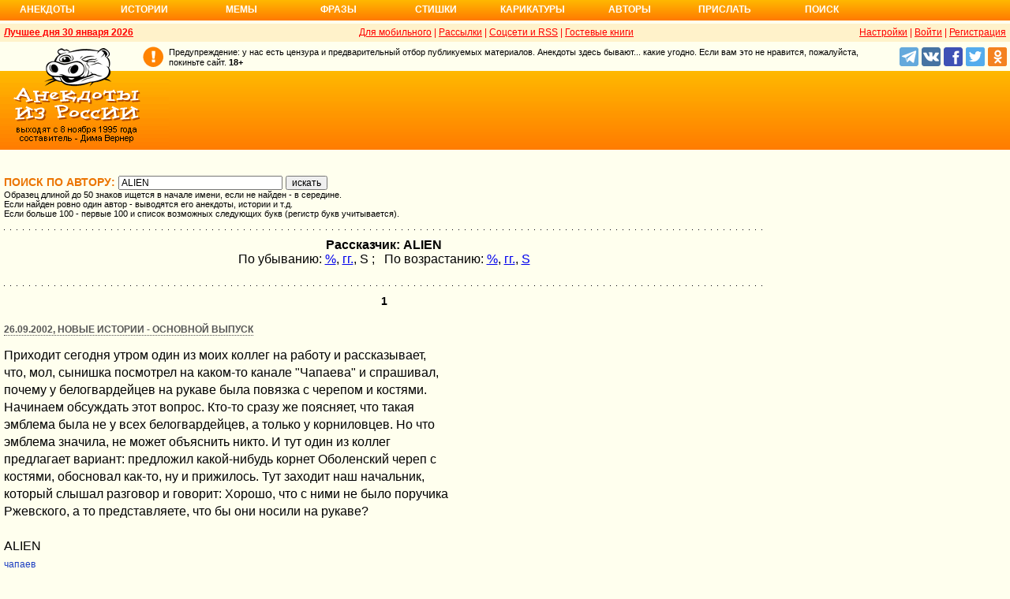

--- FILE ---
content_type: text/html; charset=UTF-8
request_url: https://www.anekdot.ru/authors/?a1=ALIEN
body_size: 13661
content:
<!DOCTYPE html>
<html lang="ru">
<head>
<meta http-equiv="Content-Type" content="text/html; charset=utf-8">
<meta name="viewport" content="width=device-width">
<link rel="icon" type="image/png" href="/favicon-144x144.png">
<title>Поиск автора: ALIEN</title><meta name="keywords" content="анекдоты, автор, поиск, ALIEN"><meta name="description" content="Поиск текстов автора ALIEN. Найдено: 14"><link rel="canonical" href="https://www.anekdot.ru/authors/?a1=ALIEN"><link href="/skin/s_skin_2.css?376" rel="stylesheet" type="text/css">
<link rel="alternate" type="application/rss+xml" title="Лучшие за день: анекдот, история и фраза" href="/rss/export20.xml">
<link rel="search" type="application/opensearchdescription+xml" title="Поиск анекдотов" href="/opensearch.xml">
<link rel="image_src" href="https://www.anekdot.ru/i/logo.png">
<meta property="og:image" content="https://www.anekdot.ru/i/logo.png">
<script src="/js/s_main.js?376" async></script>
<script src="https://yandex.ru/ads/system/header-bidding.js" async></script>
<script>window.yaContextCb = window.yaContextCb || []</script>
<script src="https://yandex.ru/ads/system/context.js" async></script>
<script src="https://content.adriver.ru/AdRiverFPS.js" async></script>
<script async src="https://cdn.skcrtxr.com/roxot-wrapper/js/roxot-manager.js?pid=33925d96-3dd7-41ce-9740-152a7d952ceb"></script><script>
const adfoxBiddersMap={myTarget:"763128",betweenDigital:"793538",adriver:"776589",otm:"1460822",getintent:"958501",buzzoola:"769160",relap:"958503",segmento:"1458193",sape:"1697231",mediasniper:"2297743",mediatoday:"2365797",roxot:"2723510",gnezdo:"2930570","adfox_yandex_adplay-adv":"3294122",link:"3389346",ohmybid:"3434190"};adUnits=[{code:"adfox_head",sizes:[[970,90]],bids:[{bidder:"sape",params:{placementId:821028}},{bidder:"myTarget",params:{placementId:244029}},{bidder:"betweenDigital",params:{placementId:2507076}},{bidder:"adriver",params:{placementId:"20:anekdot_970x90_head",additional:{"ext":{"query":"custom=10=20&cid="+localStorage.getItem('adrcid')}}}},{bidder:"otm",params:{placementId:"884"}},{bidder:"getintent",params:{placementId:"134_anekdot.ru_desktop_adfox_head_970x90"}},{bidder:"buzzoola",params:{placementId:1220268}},{bidder:"relap",params:{placementId:"WWhoZEWEolii_v7-"}},{bidder:"segmento",params:{placementId:183}},{bidder:"mediasniper",params:{placementId:3451}},{bidder:"gnezdo",params:{placementId:"353029"}},{bidder:"roxot",params:{placementId:"50c93ebd-e3af-4658-9d03-c95050e64df4"},sendTargetRef:true},{bidder:"link",params:{placementId:"4e5a5794b4cec1876ae946770535138c"}},{bidder:"ohmybid",params:{placementId:"d1YDQwYOUXWUEryD"}}]},{code:"adfox_top1",codeType:"combo",sizes:[[970,250],[300,250],[300,300],[970,90],[728,90]],bids:[{"bidder":"adfox_yandex_adplay-adv","params":{"p1":"dgzbk","p2":"jdhb"}},{bidder:"sape",params:{placementId:889952}},{bidder:"myTarget",params:{placementId:1428873}},{bidder:"betweenDigital",params:{placementId:4757081}},{bidder:"adriver",params:{placementId:"20:anekdot_970x250_1",additional:{ext:{query:"custom=10=20&cid="+localStorage.getItem('adrcid')}}}},{bidder:"otm",params:{placementId:"50048"}},{bidder:"getintent",params:{placementId:"134_anekdot.ru_desktop_adfox_top1_300x250"}},{bidder:"buzzoola",params:{placementId:1266914}},{bidder:"relap",params:{placementId:"TbJN7y_viJJof01N"}},{bidder:"segmento",params:{placementId:184}},{bidder:"mediasniper",params:{placementId:3452}},{bidder:"gnezdo",params:{placementId:"353026"}},{bidder:"roxot",params:{placementId:"5fc2c31c-c996-4c02-8739-cb44109ce773"},sendTargetRef:true},{bidder:"link",params:{placementId:"a1312ff9bf8c5b2c59f40546a5450b8a"}},{bidder:"ohmybid",params:{placementId:"4uzA5eCC5vzJaZYG"}}]},{code:"adfox_mid1",codeType:"combo",sizes:[[970,250],[300,250],[300,300],[970,90],[728,90]],bids:[{bidder:"sape",params:{placementId:889953}},{bidder:"adriver",params:{placementId:"20anekdot_970x250_2",additional:{ext:{query:"custom=10=20&cid="+localStorage.getItem('adrcid')}}}},{bidder:"myTarget",params:{placementId:1428880}},{bidder:"betweenDigital",params:{placementId:4757081}},{bidder:"otm",params:{placementId:"50049"}},{bidder:"getintent",params:{placementId:"134_anekdot.ru_desktop_adfox_mid1_300x250"}},{bidder:"buzzoola",params:{placementId:1266915}},{bidder:"relap",params:{placementId:"oZKSbk-O7RftcnJy"}},{bidder:"segmento",params:{placementId:186}},{bidder:"mediasniper",params:{placementId:3453}},{bidder:"gnezdo",params:{placementId:"353027"}},{bidder:"roxot",params:{placementId:"357d7c81-fc4f-4ff0-a2d6-7b030328d0dd"},sendTargetRef:true},{bidder:"link",params:{placementId:"2609f5bb513e719003c19b15f204aff7"}},{bidder:"ohmybid",params:{placementId:"Q70Txmkg2WlcEzbE"}}]},{code:"adfox_166193192576493022",codeType:"combo",sizes:[[970,250],[300,250],[300,300],[970,90],[728,90]],bids:[{bidder:"sape",params:{placementId:889954}},{bidder:"adriver",params:{placementId:"20:anekdot_970x250_3",additional:{ext:{query:"custom=10=20&cid="+localStorage.getItem('adrcid')}}}},{bidder:"myTarget",params:{placementId:1428880}},{bidder:"betweenDigital",params:{placementId:4757084}},{bidder:"otm",params:{placementId:"50049"}},{bidder:"getintent",params:{placementId:"134_anekdot.ru_desktop_adfox_mid1_300x250"}},{bidder:"buzzoola",params:{placementId:1266916}},{bidder:"relap",params:{placementId:"oZKSbk-O7RftcnJy"}},{bidder:"segmento",params:{placementId:186}},{bidder:"mediasniper",params:{placementId:3453}},{bidder:"gnezdo",params:{placementId:"353027"}},{bidder:"roxot",params:{placementId:"705cc704-39dd-4416-95da-e5521c7deda4"},sendTargetRef:true},{bidder:"link",params:{placementId:"09785950784e6d617bc6287f06e53283"}},{bidder:"ohmybid",params:{placementId:"js22dWggQXckTC3b"}}]},{code:"adfox_side1_160",sizes:[[160,600]],bids:[{bidder:"sape",params:{placementId:821033}},{bidder:"betweenDigital",params:{placementId:2507394}},{bidder:"otm",params:{placementId:"889"}},{bidder:"getintent",params:{placementId:"134_anekdot.ru_desktop_adfox_side1_160x600"}},{bidder:"relap",params:{placementId:"HCUlSmuqUKpQkJCQ"}},{bidder:"segmento",params:{placementId:188}},{bidder:"mediasniper",params:{placementId:3449}},{bidder:"gnezdo",params:{placementId:"353030"}},{bidder:"roxot",params:{placementId:"76d0aa67-b60a-4494-9ec9-c34709aa06f8"},sendTargetRef:true},{bidder:"link",params:{placementId:"ef035575e8d86835117524ee402520f5"}},{bidder:"ohmybid",params:{placementId:"D5oqq7SI81himnkg"}}]},{code:"adfox_side2_160",sizes:[[160,600]],bids:[{bidder:"sape",params:{placementId:821034}},{bidder:"betweenDigital",params:{placementId:2507392}},{bidder:"otm",params:{placementId:"890"}},{bidder:"getintent",params:{placementId:"134_anekdot.ru_desktop_adfox_side2_160x600"}},{bidder:"relap",params:{placementId:"KtUqrGysfWedgLa2"}},{bidder:"segmento",params:{placementId:189}},{bidder:"mediasniper",params:{placementId:3450}},{bidder:"gnezdo",params:{placementId:"353031"}},{bidder:"roxot",params:{placementId:"07ae9594-ed1a-4357-a34f-d002bcfb1fb4"},sendTargetRef:true},{bidder:"link",params:{placementId:"d409a26fdf50173edc086c72b9bc7926"}},{bidder:"ohmybid",params:{placementId:"2w8zWlQt1LWzOGmD"}}]},{code:"adfox_side1",sizes:[[300,600],[300,250],[300,300],[300,200],[300,500],[240,400],[240,600],[160,600]],bids:[{bidder:"sape",params:{placementId:864344}},{bidder:"adriver",params:{placementId:"20:anekdot_300x600_1",additional:{ext:{query:"custom=10=20&cid="+localStorage.getItem('adrcid')}}}},{bidder:"myTarget",params:{placementId:244022}},{bidder:"betweenDigital",params:{placementId:2505377}},{bidder:"otm",params:{placementId:882}},{bidder:"buzzoola",params:{placementId:1220266}},{bidder:"getintent",params:{placementId:"134_anekdot.ru_desktop_adfox_side1_300x600"}},{bidder:"relap",params:{placementId:"WHd3ORjZxjzGhoaG"}},{bidder:"segmento",params:{placementId:181}},{bidder:"mediasniper",params:{placementId:3447}},{bidder:"roxot",params:{placementId:"2ccfa6d9-153d-4306-9130-5c6b848ddcf1"},sendTargetRef:true},{bidder:"link",params:{placementId:"803a2e564db132c6e3da44025f7841bc"}},{bidder:"ohmybid",params:{placementId:"ToUkEJEFYjPKPsC3"}}]},{code:"adfox_side2",sizes:[[300,600],[300,250],[300,300],[300,200],[300,500],[240,400],[240,600],[160,600]],bids:[{bidder:"sape",params:{placementId:864347}},{bidder:"adriver",params:{placementId:"20:anekdot_300x600_2",additional:{"ext":{"query":"custom=10=20&cid="+localStorage.getItem('adrcid')}}}},{bidder:"myTarget",params:{placementId:244027}},{bidder:"betweenDigital",params:{placementId:2505752}},{bidder:"buzzoola",params:{placementId:1220267}},{bidder:"otm",params:{placementId:883}},{bidder:"getintent",params:{placementId:"134_anekdot.ru_desktop_adfox_side2_300x600"}},{bidder:"relap",params:{placementId:"Av0CX59f8-kTgLCw"}},{bidder:"segmento",params:{placementId:182}},{bidder:"mediasniper",params:{placementId:3448}},{bidder:"mediatoday",params:{placementId:9887}},{bidder:"roxot",params:{placementId:"38a08b4a-098d-4016-89d9-8541b41a01d3"},sendTargetRef:true},{bidder:"link",params:{placementId:"f84adceba4d77c52c0bdae173c346736"}},{bidder:"ohmybid",params:{placementId:"5XeECl3JcMtU2PVb"}}]}];var userTimeout=1200;window.YaHeaderBiddingSettings={biddersMap:adfoxBiddersMap,adUnits:adUnits,timeout:userTimeout};
</script></head>
<body>
<div class="a_abs">
<div id="Rambler-counter"></div>
<script>
new Image().src="//counter.yadro.ru/hit?r"+
escape(document.referrer)+((typeof(screen)=="undefined")?"":
";s"+screen.width+"*"+screen.height+"*"+(screen.colorDepth?
screen.colorDepth:screen.pixelDepth))+";u"+escape(document.URL)+
";h"+escape(document.title.substring(0,150))+
";"+Math.random();
var _top100q=_top100q || [];
_top100q.push(["setAccount","1376"]);
_top100q.push(["trackPageviewByLogo",document.getElementById("Rambler-counter")]);
(function(){
var pa=document.createElement("script");
pa.type="text/javascript";
pa.async=true;
pa.src=("https:"==document.location.protocol ? "https:":"http:")+"//st.top100.ru/top100/top100.js";
var s=document.getElementsByTagName("script")[0];
s.parentNode.insertBefore(pa,s);
})();
</script>
<img src="//top-fwz1.mail.ru/counter?id=7;js=na" height="1" width="1" alt="">
<script>
(function(i,s,o,g,r,a,m){i["GoogleAnalyticsObject"]=r;i[r]=i[r]||function(){
(i[r].q=i[r].q||[]).push(arguments)},i[r].l=1*new Date();a=s.createElement(o),
m=s.getElementsByTagName(o)[0];a.async=1;a.src=g;m.parentNode.insertBefore(a,m)
})(window,document,"script","https://www.google-analytics.com/analytics.js","ga");
ga("create","UA-93084919-1","auto");
ga("send","pageview");
</script>
<script>
(function(d, w, c){ (w[c] = w[c] || []).push(function(){try{ w.yaCounter49813411=new Ya.Metrika2({id:49813411,clickmap:true,trackLinks:true,accurateTrackBounce:true});} catch(e){}}); var n=d.getElementsByTagName("script")[0],s=d.createElement("script"),f=function(){n.parentNode.insertBefore(s,n);}; s.type="text/javascript";s.async=true;s.src="https://mc.yandex.ru/metrika/tag.js"; if(w.opera=="[object Opera]"){d.addEventListener("DOMContentLoaded",f,false);}else{f();}})(document, window, "yandex_metrika_callbacks2");
</script>
<noscript><div><img src="https://mc.yandex.ru/watch/49813411" style="position:absolute;left:-9999px;" alt=""></div></noscript>
</div><div class="wrapper desktop"><nav class="author nav-line">
<ul id="topmenu">
<li><a href="/last/anekdot/">Анекдоты</a>
<ul>
<li><a href="/last/anekdot/">основные</a></li>
<li><a href="/best/anekdot/0130/">лучшие прошлых лет</a></li>
<li><a href="/release/anekdot/day/">все новые за день</a></li>
<li><a href="/last/burning/">злободневные</a></li>
<li><a href="/last/non_burning/">без политики</a></li>
<li><a href="/last/good/">приличные</a></li>
<li><a href="/last/anekdot_original/">авторские</a></li>
</ul>
<ul class="second">
<li><a href="/release/anekdot/week/">лучшие недели</a></li>
<li><a href="/release/anekdot/month/" title="Самые смешные анекдоты за месяц">лучшие месяца</a></li>
<li><a href="/release/anekdot/year/">лучшие года</a></li>
<li><a href="/author-best/years/?years=anekdot">лучшие 1995-2026</a></li>
<li><a href="/random/anekdot/">случайные</a></li>
<li><a href="/tags/">по темам</a></li>
<li><a href="/ymd/ymd.html?j26">по датам</a></li>
</ul>
</li>
<li><a href="/last/story/">Истории</a>
<ul>
<li><a href="/last/story/">основные</a></li>
<li><a href="/best/story/0130/">лучшие прошлых лет</a></li>
<li><a href="/release/story/day/">все новые за день</a></li>
<li><a href="/last/funny/">юмористические</a></li>
<li><a href="/last/non_funny/">несмешные</a></li>
<li><a href="/last/story_original/">авторские</a></li>
</ul>
<ul class="second">
<li><a href="/release/story/week/">лучшие недели</a></li>
<li><a href="/release/story/month/" title="Самые смешные истории за месяц">лучшие месяца</a></li>
<li><a href="/release/story/year/">лучшие года</a></li>
<li><a href="/author-best/years/?years=story">лучшие 1995-2026</a></li>
<li><a href="/random/story/">случайные</a></li>
<li><a href="/ymd/ymd.html?o26">по датам</a></li>
</ul>
</li>
<li><a href="/last/mem/">Мемы</a>
<ul>
<li><a href="/last/mem/">основные</a></li>
<li><a href="/best/mem/0130/">лучшие прошлых лет</a></li>
<li><a href="/release/mem/day/">все новые за день</a></li>
<li><a href="/last/mem_burning/">злободневные</a></li>
<li><a href="/last/mem_non_burning/">без политики</a></li>
<li><a href="/last/mem_non_erotica/">без эротики</a></li>
<li><a href="/last/mem_video/">видео</a></li>
<li><a href="/last/mem_non_video/">без видео</a></li>
</ul>
<ul class="second">
<li><a href="/release/mem/week/">лучшие недели</a></li>
<li><a href="/release/mem/month/">лучшие месяца</a></li>
<li><a href="/release/mem/year/">лучшие года</a></li>
<li><a href="/author-best/years/?years=mem">лучшие 2019-2026</a></li>
<li><a href="/random/mem/">случайные</a></li>
<li><a href="/ymd/ymd.html?n26">по датам</a></li>
<li><a href="/last/mem_original/">авторские</a></li>
<li></li>
</ul>
</li>
<li><a href="/last/aphorism/">Фразы</a>
<ul>
<li><a href="/last/aphorism/">основные</a></li>
<li><a href="/best/aphorism/0130/">лучшие прошлых лет</a></li>
<li><a href="/release/aphorism/day/">все новые за день</a></li>
<li><a href="/random/aphorism/">случайные</a></li>
<li></li>
</ul>
<ul class="second">
<li><a href="/release/aphorism/week/">лучшие недели</a></li>
<li><a href="/release/aphorism/month/">лучшие месяца</a></li>
<li><a href="/release/aphorism/year/">лучшие года</a></li>
<li><a href="/author-best/years/?years=aphorism">лучшие 1995-2026</a></li>
<li><a href="/ymd/ymd.html?a26">по датам</a></li>
</ul>
</li>
<li class="i5"><a href="/last/poems/">Стишки</a>
<ul>
<li><a href="/last/poems/">основные</a></li>
<li><a href="/best/poems/0130/">лучшие прошлых лет</a></li>
<li><a href="/release/poems/day/">все новые за день</a></li>
<li><a href="/random/poems/">случайные</a></li>
<li></li>
</ul>
<ul class="second">
<li><a href="/release/poems/week/">лучшие недели</a></li>
<li><a href="/release/poems/month/">лучшие месяца</a></li>
<li><a href="/release/poems/year/">лучшие года</a></li>
<li><a href="/author-best/years/?years=poems">лучшие 1995-2026</a></li>
<li><a href="/ymd/ymd.html?c26">по датам</a></li>
</ul>
</li>
<li><a href="/last/caricatures/">Карикатуры</a>
<ul>
<li><a href="/random/caricatures/">случайные</a></li>
<li><a href="/ymd/ymd.html?e22">по датам</a></li>
<li><a href="/author-best/years/?years=pics">лучшие 1995-2022</a></li>
</ul>
</li>
<li class="i6"><a href="/author-best/top10/">Авторы</a>
<ul>
<li><a href="/static/ratings.html">рейтинги</a></li>
<li><a href="/author-best/rating/">авторские рейтинги</a></li>
<li><a href="/author-best/top10/">авторские десятки</a></li>
<li><a href="/author-best/top100/">авторские сотни</a></li>
<li><a href="/author-best/list/">наши авторы</a></li>
<li><a href="/author-best/">лучшее от авторов</a></li>
<li><a href="/author-best/comments/">комментаторы</a></li>
<li><a href="/konkurs/prizes.html">премии сайта</a></li>
</ul>
<li class="i6"><a href="/upload/anekdot/">Прислать</a>
<ul>
<li><a href="/upload/anekdot/">анекдот</a></li>
<li><a href="/upload/story/">историю</a></li>
<li><a href="/upload/mem/">мем</a></li>
<li><a href="/upload/aphorism/">фразу</a></li>
<li><a href="/upload/poems/">стишок</a></li>
</ul>
</li>
<li class="i8"><a href="/search/">Поиск</a></li>
</ul>
</nav>    <header class="header desktop"><div class="top-line">
    <div class="fl bold"><a href="/an/an0130/jxbtracoenN260130;50.html">Лучшее дня 30 января 2026</a></div>
    <div class="fr"><span class="settings link">Настройки</span> | <a href="https://gb.anekdot.ru/login/">Войти</a> | <a href="https://gb.anekdot.ru/register/">Регистрация</a></div>
    <a href="//pda.anekdot.ru/" title="Анекдоты для мобильных телефонов">Для мобильного</a> | <a href="/subscribe/" title="Ежедневные почтовые рассылки смешных анекдотов">Рассылки</a> | <a href="/static/rss.html" title="Трансляции анекдотов, историй и фраз в RSS, социальные сети">Соцсети и RSS</a> |
    <a href="https://gb.anekdot.ru/" title="Обсуждение работы сайта и анекдотов">Гостевые книги</a>
    </div>
    <div class="promo">
    <a class="a-sprite logo" title="Анекдоты из России - самые смешные анекдоты, истории, фразы, стишки и карикатуры." href="/"></a>
    <div class="head-right">
        <div class="head-text"><span>Предупреждение: у нас есть цензура и предварительный отбор публикуемых материалов. Анекдоты здесь бывают... какие угодно. Если вам это не нравится, пожалуйста, покиньте сайт.</span> <span class="bold">18+</span></div>
        <!--noindex--><div class="b-soc">
            <a class="a-sprite b-soc-icon tg" target="_blank" rel="nofollow" href="tg://resolve?domain=anekdot_ru_anekdot"></a>
            <a class="a-sprite b-soc-icon vk" target="_blank" rel="nofollow" href="/away/?id=2"></a>
            <a class="a-sprite b-soc-icon fb" target="_blank" rel="nofollow" href="/away/?id=3"></a>
            <a class="a-sprite b-soc-icon tw" target="_blank" rel="nofollow" href="/away/?id=1"></a>
            <a class="a-sprite b-soc-icon od" target="_blank" rel="nofollow" href="/away/?id=4"></a>
        </div>
        <div class="promo-top"><div class="a_mh90 fs0">
<div id="adfox_head"></div>
<script>
window.yaContextCb.push(()=>{
Ya.adfoxCode.create({ownerId: 254948,containerId: 'adfox_head',params: {pp: 'g',ps: 'cxlp',p2: 'y',puid1: ''}});
});
</script>
<div id='krt-1293303'></div>
</div></div><!--/noindex-->
    </div>
    <div class="cb"></div>
    </div></header><div class="block-row" style="height:20px"></div><main class="content content-min">
	<div class="col-left col-left-margin">
<div>
<form action="/authors/" method="get"><div class="topicbox">
<h1>Поиск по автору: <input type="text" name="author" placeholder="Имя автора" maxlength="50" style="width:200px" value="ALIEN"> <input type="submit" value="искать"></h1>
<!--noindex-->
<div class="middler">Образец длиной до 50 знаков ищется в начале имени, если не найден - в середине.<br>
Если найден ровно один автор - выводятся его анекдоты, истории и т.д.<br>
Если больше 100 - первые 100 и список возможных следующих букв (регистр букв учитывается).</div><!--noindex--></div></form><div align="center" class="bold">Рассказчик: ALIEN</div>
	<!--noindex--><div align="center" title="показать по: гг. - дате, % - среднему баллу, S - сумме">
		По убыванию: <a href="/authors/?o=o2&amp;a1=ALIEN" rel="nofollow">%</a>, <a href="/authors/?o=dp&amp;a1=ALIEN" rel="nofollow">гг.</a>, <span class="symb">S</span> ; &nbsp; По возрастанию: <a href="/authors/?o=-o2&amp;a1=ALIEN" rel="nofollow">%</a>, <a href="/authors/?o=-dp&amp;a1=ALIEN" rel="nofollow">гг.</a>, <span class="symb"><a href="/authors/?o=-o1&amp;a1=ALIEN" rel="nofollow">S</a></span> </div><!--/noindex-->
	<div class="topicbox"></div><div class="pageslist"><span>1</span></div>
<div class="topicbox" id="1" data-id="-9945289" data-t="o"><p class="title"><a href="/an/an0209/o020926;100.html#4">26.09.2002, Новые истории - основной выпуск</a></p><div class="text">Приходит сегодня утром один из моих коллег на работу и рассказывает,<br>что, мол, сынишка посмотрел на каком-то канале "Чапаева" и спрашивал,<br>почему у белогвардейцев на рукаве была повязка с черепом и костями.<br>Начинаем обсуждать этот вопрос. Кто-то сразу же поясняет, что такая<br>эмблема была не у всех белогвардейцев, а только у корниловцев. Но что<br>эмблема значила, не может объяснить никто. И тут один из коллег<br>предлагает вариант: предложил какой-нибудь корнет Оболенский череп с<br>костями, обосновал как-то, ну и прижилось. Тут заходит наш начальник,<br>который слышал разговор и говорит: Хорошо, что с ними не было поручика<br>Ржевского, а то представляете, что бы они носили на рукаве?<br><br>ALIEN</div><div class="tags"><a href="/tags/%D1%87%D0%B0%D0%BF%D0%B0%D0%B5%D0%B2">чапаев</a></div><div class="votingbox"><div class="num">4</div><div class="rates" data-id="-9945289" data-r="135;444;265;130"></div><div class="btn2"><a href="/id/-9945289/" data-com="0"></a><span class="a_share"></span><a class="auth" href="/authors/?a1=ALIEN">ALIEN</a></div></div></div><div class="topicbox" id="2" data-id="-9945119" data-t="v"><p class="title"><a href="/an/an0209/v020926;100.html#5">26.09.2002, Анекдоты - другая десятка</a></p><div class="text">Вступительные экзамены в ГИТиС. Приемная комиссия работает уже не первый<br>час. Входит абитуриентка, говорит что будет читать монолог Карениной.<br>Так как данный монолог уже вязнет у всех на зубах, председатель комиссии<br>предлагает:<br>- Девушка, а вы изобразите что-нибудь этакое сексуально-эротическое с<br>  крутым обломом.<br>Девушка на минуту задумывается и затем начинает томно стонать:<br>- А-а-а-а-а! А-а-а-а-а! А-а-а-а-а! А-а-а-а-а-а-а-а-а-ПЧХИ!!!<br><br>ALIEN</div><div class="votingbox"><div class="num">5</div><div class="rates" data-id="-9945119" data-r="74;203;132;58"></div><div class="btn2"><a href="/id/-9945119/" data-com="0"></a><span class="a_share"></span><a class="auth" href="/authors/?a1=ALIEN">ALIEN</a></div></div></div><div class="topicbox" id="3" data-id="-110801019" data-t="a"><p class="title"><a href="/an/an9811/a981108;100.html#19">08.11.1998, Новые афоризмы и фразы - основной выпуск</a></p><div class="text">Не прыгай с поезда!... Потом не догонишь.</div><div class="votingbox"><div class="num">19</div><div class="rates" data-id="-110801019" data-r="52;53;52;0"></div><div class="btn2"><a href="/id/-110801019/" data-com="0"></a><span class="a_share"></span><a class="auth" href="/authors/?a1=ALIEN">ALIEN</a></div></div></div><div class="topicbox" id="4" data-id="-110620003" data-t="t"><p class="title"><a href="/an/an9811/t981106;100.html#3">06.11.1998, Остальные новые истории</a></p><div class="text">Сижу я как-то на кухне и по обычаю своему подкрепляюсь чем попало,<br>ну там всяким-разным... Мясом не брезгаю, если мимо пробегает,<br>то че ж тормозить?.. Ну вот, сижу значит, пешеходов с пола ловлю<br>и невзначай так в Unreal поигрываю. И вдруг в окно ко мне влетает<br>кирпич и, сволочь такая, прямо в комп!!! Слава Enter-у у меня стекол<br>в окнах уж два года как нет. Так вот, попал этот гребанный кусок<br>обожженной глины прямо в дырку, которую я в системном блоке для<br>вентиляции проковырял (старую я зачем-то, не помню, фанерой заколотил)!<br>Ну я, злобно ругаясь и выплевывая изо рта ногу моей последней добычи,<br>пытаюсь достать этот кирпич а он, козел, в жгутах запутался...<br>Ну, думаю, придется снимать крышку, а так неохота... Без башни не только<br>компу, но и остальным плохо бывает! По себе знаю.<br> Снимаю я с него крышку и еле на ногах удерживаюсь!!! Там такое...<br> Сотни тараканов и все уже сушенные!!! Ну я принялся их в тарелку<br>сгребать, как вдруг в комнату влетает другой кирпич и попадает прямо<br>в мою голову!!!!!! Последнее, что я помню - облако пыли и таракана,<br>которым я подавился...<br>- Неужели ты так ничeго и не понял? - спрашивает мой друг, сидя на моей<br>больничпой койке...<br>- Неа.<br>- Это ж я тебя гулять звал, тупая ты башка - ответил он ласково...</div><div class="votingbox"><div class="num">3</div><div class="rates" data-id="-110620003" data-r="37;39;38;1"></div><div class="btn2"><a href="/id/-110620003/" data-com="0"></a><span class="a_share"></span><a class="auth" href="/authors/?a1=ALIEN">ALIEN</a></div></div></div><div class="topicbox" id="5" data-id="-111001001" data-t="a"><p class="title"><a href="/an/an9811/a981110;100.html#1">10.11.1998, Новые афоризмы и фразы - основной выпуск</a></p><div class="text">Чем больше стараешься, тем больше хочешь... </div><div class="votingbox"><div class="num">1</div><div class="rates" data-id="-111001001" data-r="30;30;30;0"></div><div class="btn2"><a href="/id/-111001001/" data-com="0"></a><span class="a_share"></span><a class="auth" href="/authors/?a1=ALIEN">ALIEN</a></div></div></div><div class="topicbox" id="6" data-id="-110521037" data-t="u"><p class="title"><a href="/an/an9811/u981105;100.html#37">05.11.1998, Истории - другая десятка</a></p><div class="text">Приходит мужик в магазин...<br>Хочет купить себе перчатки и подходит к продавщице с вопросом:<br>-Скажите, у вас перчатки есть?<br>-А какие вам - черные или коричневые?<br>-Ну, черные...<br>-Тогда поднимитесь на 2 этаж.<br> Мужик резво так бежит на 2 этаж и подходит к продавщице:<br>-Извините, мне пожалуйста черные перчатки...<br>-Вам кожанные или из дермонтина?<br>-Кожанные...<br>-Ну тогда вам на 1 этаж.<br> Мужик спускается вниз:<br>-Мне пожалуйста кожанные, черные перчатки.<br>-А вам с мехом или без?<br> Мужик, нервно улыбаясь:<br>-С мехом...<br>-Тогда вам наверх.<br> Он опять поднимается наверх.<br>-Мне черные, кожанные перчатки с мехом, пожалуйста!<br>-Извините, а вам с завязочками или без?..<br>-С завязочками!!!<br>-Ну, тогда вам надо опять спуститься вниз.<br> Мужик очень злой несктся вниз:<br>-Дайте же мне черныеб кожанные перчатки с иехом и завязочками!!!<br>-А вам с дырочками или без?<br>-Без!!!<br>-Тогда вам надо наверх...<br> Мужик несется наверх готовый всех убить, но тут его обгоняет чувак<br>с унитазом на плече, влетает на этаж, с грохотом ставит унитаз перед<br>продавщицей, снимает штаны и орет:<br>-ВОТ ВАМ УНИТАЗ, ВОТ ВАМ МОЯ ЖОПА... ДАЙТЕ ЖЕ МНЕ ТУАЛЕТНОЙ БУМАГИ!!!</div><div class="votingbox"><div class="num">37</div><div class="rates" data-id="-110521037" data-r="19;19;19;0"></div><div class="btn2"><a href="/id/-110521037/" data-com="0"></a><span class="a_share"></span><a class="auth" href="/authors/?a1=ALIEN">ALIEN</a></div></div></div><div class="topicbox" id="7" data-id="-9948325" data-t="o"><p class="title"><a href="/an/an0209/o020912;100.html#2">12.09.2002, Новые истории - основной выпуск</a></p><div class="text">Идет защита дипломов на в на кафедре математики-информатики в<br>педагогическом университтете (универ новоиспеченный, преименованный<br>недавно из института, но в каком городе уточнять не буду чтобы не<br>обидеть его преподавателей, ибо воочию я описываемого события не видел,<br>а только слышал пересказ).<br>Итак, идет защита дипломов по специальности математика-информатика. В<br>комиссии в числе прочих светил науки присутствует дама-профессор по<br>возрасту годящаяся в ровесницы Софьи Ковалевской. Конец июня. Жара.<br>Время после 12 дня. Короче как экзаменуемые, так и комиссия уже изрядно<br>вымотаны. А вышеупомянутая дама вообще периодически клюет носомю У<br>защищающейся тема диплома о новых методах преподавания информатики в<br>средней школе. Она добросовестно все рассказывает, иллюстрирует<br>плакатами и диаграммами и под завязку вытаскивает ноутбук и<br>демонстрирует какую-то прикладную программ ею собственноручно<br>написанную.<br>Все вроде нормально, но председатель комиссии для проформы спрашивает,<br>будут ли у кого вопросы к защищающейся.<br>И тут бабушка-профессорша, благополучно продремавшая всю защиту,<br>приоткрывает глаз, видит перед собой ноутбук и задает вопрос:<br>- Так это вы сами сделали?<br><br>ALIEN</div><div class="votingbox"><div class="num">2</div><div class="rates" data-id="-9948325" data-r="17;296;140;123"></div><div class="btn2"><a href="/id/-9948325/" data-com="0"></a><span class="a_share"></span><a class="auth" href="/authors/?a1=ALIEN">ALIEN</a></div></div></div><div class="topicbox" id="8" data-id="-9945416" data-t="s"><p class="title"><a href="/an/an0209/s020925;100.html#57">25.09.2002, Остальные анекдоты</a></p><div class="text">Вступительные экзамены в ГИТиС. Приемная комиссия работает уже не первый<br>час. Входит абитуриентка, говорит что будет читать монолог Карениной.<br>Так как данный монолог уже вязнет у всех на зубах, председатель комиссии<br>предлагает:<br>- Девушка, а вы изобразите что-нибудь этакое сексуально-эротическое с<br>  крутым обломом.<br>Девушка на минуту задумывается и затем начинает томно стонать:<br>- А-а-а-а-а! А-а-а-а-а! А-а-а-а-а! А-а-а-а-а-а-а-а-а-ПЧХИ!!!<br><br>ALIEN</div><div class="votingbox"><div class="num">57</div><div class="rates" data-id="-9945416" data-r="16;44;28;12"></div><div class="btn2"><a href="/id/-9945416/" data-com="0"></a><span class="a_share"></span><a class="auth" href="/authors/?a1=ALIEN">ALIEN</a></div></div></div><div class="topicbox" id="9" data-id="51579" data-t="s"><p class="title"><a href="/an/an0307/s030729;100.html#1">29.07.2003, Повторные анекдоты</a></p><div class="text">Детский сад. Маленький мальчик подходит к такой же девочке, оттягивает у<br>себя трусы и говорит:<br>- А смотри, что у меня есть!<br>Девочка заглядывает:<br>- Ну ни хрена ж ты себе, подруга, клитор натерла<br><br>ALIEN</div><div class="votingbox"><div class="num">1</div><div class="rates" data-id="51579" data-r="14;52;29;15"></div><div class="btn2"><a href="/id/51579/" data-com="0"></a><span class="a_share"></span><a class="auth" href="/authors/?a1=ALIEN">ALIEN</a></div></div></div><div class="topicbox" id="10" data-id="-111302001" data-t="b"><p class="title"><a href="/an/an9811/b981113;100.html#1">13.11.1998, Остальные фразы</a></p><div class="text">Назвался груздем -- ИДИ НА ХУЙ!</div><div class="votingbox"><div class="num">1</div><div class="rates" data-id="-111302001" data-r="6;6;6;0"></div><div class="btn2"><a href="/id/-111302001/" data-com="0"></a><span class="a_share"></span><a class="auth" href="/authors/?a1=ALIEN">ALIEN</a></div></div></div><div class="topicbox" id="11" data-id="-1090819026" data-t="s"><p class="title"><a href="/an/an9909/s990908;100.html#26">08.09.1999, Остальные анекдоты</a></p><div class="text">В переполненном вагоне метро сидит (М)альчик,вдруг заходит (Д)ед:<br>(М)-Садитесь.<br>(Д)-Спасибо!!!<br>(М)-Пожалуйста!!!<br>(Д)-Не подъеб#вай.<br>(М)-Пошел на х#й!!!</div><div class="votingbox"><div class="num">26</div><div class="rates" data-id="-1090819026" data-r="5;83;41;36"></div><div class="btn2"><a href="/id/-1090819026/" data-com="0"></a><span class="a_share"></span><a class="auth" href="/authors/?a1=ALIEN">ALIEN</a></div></div></div><div class="topicbox" id="12" data-id="-1012018003" data-t="r"><p class="title"><a href="/an/an9901/r990120;100.html#3">20.01.1999, Остальные новые стишки</a></p><div class="text">If you want to live again,<br>Fuck youself and feel tha pain!<br>(c) ALIEN</div><div class="votingbox"><div class="num">3</div><div class="rates" data-id="-1012018003" data-r="4;4;4;0"></div><div class="btn2"><a href="/id/-1012018003/" data-com="0"></a><span class="a_share"></span><a class="auth" href="/authors/?a1=ALIEN">ALIEN</a></div></div></div><div class="topicbox" id="13" data-id="-110802029" data-t="b"><p class="title"><a href="/an/an9811/b981108;100.html#29">08.11.1998, Остальные фразы</a></p><div class="text">Делу-время, потехе-еще больше...</div><div class="votingbox"><div class="num">29</div><div class="rates" data-id="-110802029" data-r="3;3;3;0"></div><div class="btn2"><a href="/id/-110802029/" data-com="0"></a><span class="a_share"></span><a class="auth" href="/authors/?a1=ALIEN">ALIEN</a></div></div></div><div class="topicbox" id="14" data-id="-110802028" data-t="b"><p class="title"><a href="/an/an9811/b981108;100.html#28">08.11.1998, Остальные фразы</a></p><div class="text">Беги, пока можешь...</div><div class="votingbox"><div class="num">28</div><div class="rates" data-id="-110802028" data-r="3;3;3;0"></div><div class="btn2"><a href="/id/-110802028/" data-com="0"></a><span class="a_share"></span><a class="auth" href="/authors/?a1=ALIEN">ALIEN</a></div></div></div><div class="a_mt20 voteresult"><input type="button" value="результаты голосования" onclick="document.location='/rating/?ids=-9945289,-9945119,-110801019,-110620003,-111001001,-110521037,-9948325,-9945416,51579,-111302001,-1090819026,-1012018003,-110802029,-110802028'"><input style="margin-left:20px" type="button" value="пришли текст!" onclick="document.location='/upload/'"></div><br class="cb">
</div>
<div class="topicbox"></div><div class="a_act">ALIEN (14)</div><div class="pageslist"><span>1</span></div>
<div class="a_mt30"><div id="vk-div"></div></div>
<script>
function init_VK(){document.getElementById('vk-div').innerHTML=VK.Share.button(false,{type:"round",text:"Сохранить"});}
</script>
<script src="//vk.com/js/api/share.js?90" async="async" onload="init_VK();"></script>
</div><!--noindex--><aside class="col-right"><div class="block"><div class="a_mh400 fs0">
<div id="adfox_side1"></div>
<script>
window.yaContextCb.push(()=>{
Ya.adfoxCode.create({ownerId:254948,containerId:'adfox_side1',params:{pp:'noj',ps:'cxlp',p2:'fvyf',puid1:''}});
});
</script>
<div id='krt-1293301'></div>
</div></div><div class="block block-sticky"><div class="a_mh400 fs0">
<div id="adfox_side2"></div>
<script>
window.yaContextCb.push(()=>{
Ya.adfoxCode.create({ownerId:254948,containerId:'adfox_side2',params:{pp:'nok',ps:'cxlp',p2:'fvyf',puid1:''}});
});
</script>
<div id='krt-1293301-1'></div>
</div></div></aside><!--/noindex--><div class="cb"></div>
</main>
<footer>
	<nav class="block-row bottommenu2-background">
		<div class="bottommenu2">
			<div class="leftlink"><a href="/">главная</a> &bull; <a href="/last/anekdot/" title="Свежие анекдоты">анекдоты</a> &bull; <a href="/last/story/" title="Новые истории">истории</a> &bull; <a href="/last/caricatures/" title="Смешные карикатуры">карикатуры</a> &bull;  <a href="/last/mem/" title="Смешные мемы">мемы</a> &bull; <a href="/last/aphorism/" title="Новые афоризмы и фразы">фразы</a> &bull; <a href="/last/poems/" title="Прикольные стишки">стишки</a> &bull;</div><div class="tell">
			<div class="tellbutton_"><a title="Расскажи текст!" href="/upload/">пришли текст!</a></div>
			</div></div>
	</nav>
<div class="block-row bottombanner"><div id="adfox_166193192576493022"></div>
<script>
window.yaContextCb.push(()=>{
Ya.adfoxCode.create({ownerId:254948,containerId:'adfox_166193192576493022',params:{pp:'nol',ps:'cxlp',p2:'y',puid1:'',puid2:'',puid3:''}})
})
</script></div><div class="block-row search">
	<form action="/search/" method="get">
		<select name="rubrika" class="rubrika">
			<option value="all">искать везде</option><option selected="selected" value="j">анекдоты</option><option value="o">истории</option><option value="a">фразы</option><option value="c">стишки</option>
		</select>
		<input type="text" name="query" placeholder="Поиск анекдотов" class="query" maxlength="100">&nbsp;<input type="submit" class="kaktam" value="искать">
	</form>
</div>
<div class="copyright">
	<div class="links"><a href="/static/index_adv.html">реклама на сайте</a> | <a href="/static/contacts.html">контакты</a> | <a href="/static/index_about.html">о проекте</a> | <a href="/static/webmaster.html">вебмастеру</a> | <a href="/news/">новости</a></div>
	<div class="fr">&copy; 1995—2026 Анекдоты из России. Составитель <span class="bold">Дима Вернер</span></div>&nbsp;</div>
<!--noindex--><div class="counters">
<a href="https://top100.rambler.ru/navi/1376/" target="_blank" rel="nofollow" class="a-sprite btn_top100" title="Rambler's Top100"></a>
<a href="https://top.mail.ru/jump?from=7" target="_blank" rel="nofollow"><img src="//top-fwz1.mail.ru/counter?id=7;t=55;l=1" height="31" width="88" alt="Рейтинг@Mail.ru"></a>
<a href="https://www.liveinternet.ru/click" target="_blank" rel="nofollow"><img src="//counter.yadro.ru/logo?11.6" title="LiveInternet: показано число просмотров за 24 часа, посетителей за 24 часа и за сегодня" alt="" width="88" height="31"></a>
</div><!--/noindex-->
</footer>
</div><script>
if(['www.'+'anekdot.'+'ru', 'pda.'+'anekdot.'+'ru', 'v3.'+'anekdot.'+'ru', 'lime.'+'anekdot.'+'ru'].indexOf(location.hostname)<0) window.location='https://'+'www.'+'anekdot.'+'ru';
</script><span class="scroll-up"><span></span></span>
</body>
</html>